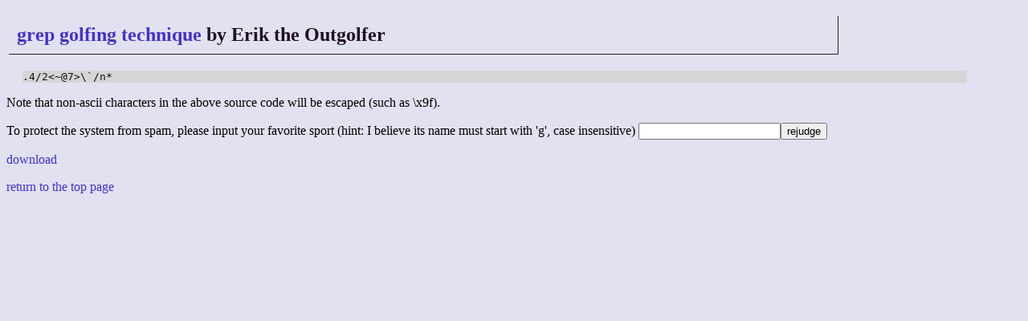

--- FILE ---
content_type: text/html; charset=UTF-8
request_url: http://golf.shinh.org/reveal.rb?grep+golfing+technique/Erik+the+Outgolfer_1656710836&gs
body_size: 1168
content:
<!DOCTYPE html>
<html>

<head>
 <meta http-equiv="CONTENT-TYPE" content="text/html; charset=UTF-8">
 <title>anarchy golf - the source code</title>
 <link rev="MADE" href="mailto:shinichiro.hamaji _at_ gmail.com">
 <link rel="INDEX" href=".">
 <link rel="stylesheet" type="text/css" href="/site.css">
</head>

<body><h2><a href="/p.rb?grep+golfing+technique">grep golfing technique</a> by Erik the Outgolfer</h2>
<pre>.4/2&lt;~@7&gt;\`/n*</pre>
<p>Note that non-ascii characters in the above source code will be escaped (such as \x9f).</p>

<form action="rejudge.rb" method="POST">To protect the system from spam, please input your favorite sport (hint: I believe its name must start with 'g', case insensitive)
<input name="sport"><input type="submit" value="rejudge">
<input type="hidden" name="pn" value="grep golfing technique">
<input type="hidden" name="un" value="Erik the Outgolfer">
<input type="hidden" name="lang" value="gs">
<input type="hidden" name="time" value="1656710836">
</form>
<p><a href="/reveal.rb?grep+golfing+technique/Erik+the+Outgolfer_1656710836/plain">download</a></p>
<p><a href="/">return to the top page</a></p></body></html>

--- FILE ---
content_type: text/css
request_url: http://golf.shinh.org/site.css
body_size: 505
content:
BODY {
        background-color: #e1e1f1;
        color: #000000;
}
A:link {
   color: #4430cf;
   text-decoration: none;
}
A:visited {
   color: #74308a;
   text-decoration: none;
}
A:active {
   color: #0000ff;
   text-decoration: underline;
   background-color: #f0f0ff;
}
A:hover {
   color: #0000ff;
   text-decoration: underline;
   background-color: #d5d5f0;
}
H1 {
        padding: 7px 30px;
		width: 90%;
        margin: 20px 0px 30px 0px;
        color: #0f0f23;
        background-color: #d1d1e1;
        font-weight: bold;
        text-align: left;
}
H2 {
        padding: 10px;
		width: 80%;
        margin: 20px 3px;
        color: #1f0f23;
        font-weight: bold;
        text-align: left;
		border-style: solid;
		border-width: 0pt 1pt 1pt 0pt;
		border-color: #222233;
}
H3 {
        padding: 5px;
		width: 70%;
        margin: 15px 0px;
        color: #0f1f23;
        font-weight: bold;
        text-align: left;
		border-style: solid;
		border-width: 0pt 0pt 1pt 0pt;
		border-color: #222233;
}
PRE {
   margin: 0px 20px;
   width: 93%;
   color: #101010;
   background-color: #d5d5d5;
}
DIV.signature {
    text-align: right;
}
DIV.right {
    text-align: right;
}
DIV.update {
	text-align: right;
	font-size: small;
	font-style: italic;
}

table{border:0px;}
th,td{background-color:#e1e1f1;border-top:1px solid #ffffff;border-left:1px solid #ffffff;border-bottom:1px solid #c0c0dd;border-right:1px solid #c0c0dd;}

.gray {
  color: gray;
}

EM.pm {
   color: #ff6060;
   font-style: normal;
}
